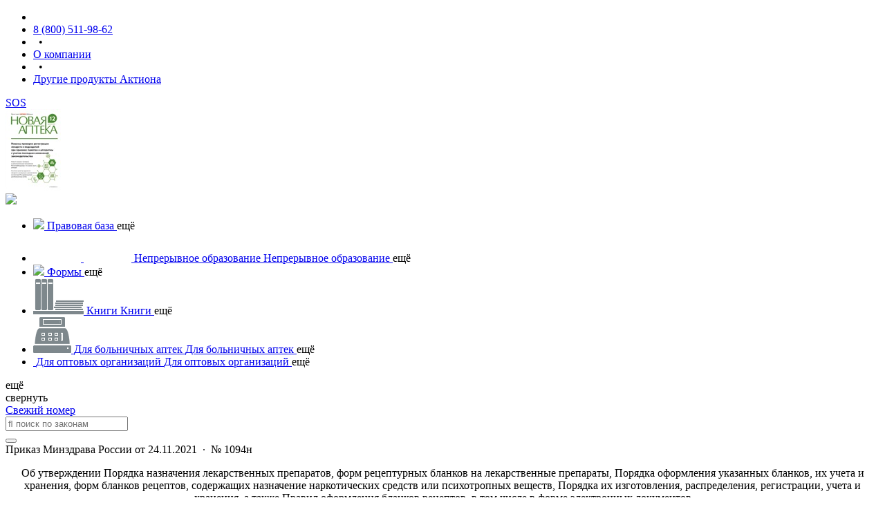

--- FILE ---
content_type: text/html
request_url: https://e.novapteca.ru/npd-doc?npmid=99&&npid=727251258&&anchor=XA00MGI2OB
body_size: 10164
content:
<!doctype html>
<html lang="ru">
<head>
    <meta charset="UTF-8">

    
<!--{_COMMON/INITWINDOWVARIABLES} 0 ms {__root/views/controls/_common/initwindowvariables} -->
<script type="text/javascript">
    window.backendEnv = 'prod'
    window.sentryUrl = 'https://69cea04cdc464a5281d683b899c403bd@e.novapteca.ru/sentry/'
    window.release = 'release/ESITE-19857'
    window.language = 'ru'
    window.releaseCommitHash = '5064797f'
    window.version = '5064797f0'
</script>
<!-- {_COMMON/INITWINDOWVARIABLES} END {__root/views/controls/_common/initwindowvariables}-->



    <title>Электронный журнал «Новая аптека»</title>
    
<!--{_COMMON/META} 14 ms {__root/views/controls/_common/meta} -->
<meta name="description" content="Бесплатная правовая база. Обновляется ежедневно" />
<meta name="keywords" content="Налоговый кодекс, кодексы, законы, указы, постановления Правительства, нормативные акты, обзор документов" />
<meta name="lang" content="ru-RU" />
    <meta name="yandex-verification" content="3519a7b73f13887d" />

<meta property="og:image" content="/favicon.ico" />
<link rel="canonical" href="https://e.novapteca.ru/npd-doc?npmid=99&amp;&amp;npid=727251258&amp;&amp;anchor=XA00MGI2OB" />
<meta property="og:site_name" content="Электронный журнал «Новая аптека»" />
    <meta property="og:title" content="Об утверждении Порядка назначения лекарственных препаратов, форм рецептурных бланков на лекарственные препараты, Порядка оформления указанных бланков, их учета и хранения, форм бланков рецептов, содержащих назначение наркотических средств или психотропных веществ, Порядка их изготовления, распределения, регистрации, учета и хранения, а также Правил оформления бланков рецептов, в том числе в форме электронных документов" />
    <meta property="og:description" content="Приказ Минздрава России от 24.11.2021 № 1094н" />
    <meta property="og:article:published_time" content="2022-03-01T00:00:00.000" />
<!-- {_COMMON/META} END {__root/views/controls/_common/meta}-->


    <script src="/skins/__root/res/js/vendor/promise.min.js?v=5064797f0"></script>

<script src="/skins/__root/res/js/require.es5.min.js?v=5064797f0"></script>

<script src="/skins/__root/res/js/require-config.js?v=5064797f0"></script>

<script src="/skins/__root/res/js/vendor/jquery-3.6.0.min.js?v=5064797f0"></script>

<script src="/skins/__root/res/js/backwards.js?v=5064797f0"></script>

<script src="/skins/__root/res/js/ravenInit.js?v=5064797f0"></script>

<script src="/skins/_desktop/res/js/lib/articleslinkscollection.js?v=5064797f0"></script>

<script src="/skins/_desktop/res/js/lib/l10n.js?v=5064797f0"></script>

<script src="/skins/_desktop/res/js/lib/pagetype.js?v=5064797f0"></script>

<script src="/skins/_desktop/res/js/lib/widget.js?v=5064797f0"></script>

<script src="/skins/__root/res/js/lib/jquery/jquery.ajaxsetup.js?v=5064797f0"></script>

<script src="/skins/__root/res/js/lib/jquery/jquery.color.js?v=5064797f0"></script>

<script src="/skins/__root/res/js/lib/jquery/jquery.cookie.js?v=5064797f0"></script>

<script src="/skins/__root/res/js/lib/jquery/jquery.cssanimate.js?v=5064797f0"></script>

<script src="/skins/__root/res/js/lib/jquery/jquery.easing.js?v=5064797f0"></script>

<script src="/skins/__root/res/js/lib/jquery/jquery.ifnotempty.js?v=5064797f0"></script>

<script src="/skins/__root/res/js/lib/jquery/jquery.insight.js?v=5064797f0"></script>

<script src="/skins/__root/res/js/lib/jquery/jquery.loadimages.js?v=5064797f0"></script>

<script src="/skins/__root/res/js/lib/jquery/jquery.maskedinput.js?v=5064797f0"></script>

<script src="/skins/__root/res/js/lib/jquery/jquery.passhtml.js?v=5064797f0"></script>

<script src="/skins/__root/res/js/lib/jquery/jquery.progress.js?v=5064797f0"></script>

<script src="/skins/__root/res/js/lib/jquery/jquery.scrollto.js?v=5064797f0"></script>

<script src="/skins/__root/res/js/lib/jquery/jquery.shake.js?v=5064797f0"></script>

<script src="/skins/__root/res/js/lib/jquery/jquery.suggested.js?v=5064797f0"></script>

<script src="/skins/__root/res/js/lib/jquery/jquery.windowactive.js?v=5064797f0"></script>

<script src="/skins/__root/res/js/lib/service/proto/eserviceproto.js?v=5064797f0"></script>

<script src="/skins/__root/res/js/lib/service/instances/eserviceinstanceestat.js?v=5064797f0"></script>

<script src="/skins/__root/res/js/lib/service/instances/eserviceinstancegoogleanalytics.js?v=5064797f0"></script>

<script src="/skins/__root/res/js/lib/service/instances/eserviceinstanceid2bookmarks.js?v=5064797f0"></script>

<script src="/skins/__root/res/js/lib/service/instances/eserviceinstanceid2stat.js?v=5064797f0"></script>

<script src="/skins/__root/res/js/lib/service/instances/eserviceinstanceyandexmetrika.js?v=5064797f0"></script>

<script src="/skins/__root/res/js/lib/request/proto/erequestproto.js?v=5064797f0"></script>

<script src="/skins/__root/res/js/lib/request/instances/erequestcommoncounters.js?v=5064797f0"></script>

<script src="/skins/__root/res/js/lib/request/instances/erequestcommonnavicatalogue.js?v=5064797f0"></script>

<script src="/skins/__root/res/js/lib/request/instances/erequestcommonstat.js?v=5064797f0"></script>

<script src="/skins/__root/res/js/lib/component/npd/componentnpd.js?v=5064797f0"></script>

<script src="/skins/__root/res/js/lib/component/npd/componentnpddoc.js?v=5064797f0"></script>

<script src="/skins/__root/res/js/lib/component/npd/componentnpddocpart.js?v=5064797f0"></script>

<script src="/skins/_desktop/res/js/lib/epage/proto/epageaddonpoleznoprototype.js?v=5064797f0"></script>

<script src="/skins/_desktop/res/js/lib/epage/proto/epageaddonsearchfieldprototype.js?v=5064797f0"></script>

<script src="/skins/_desktop/res/js/lib/epage/proto/epagewithstatparagraphprototype.js?v=5064797f0"></script>

<script src="/skins/_desktop/res/js/lib/epage/addon/partial/epageaddonarticlecommentsblock.js?v=5064797f0"></script>

<script src="/skins/_desktop/res/js/lib/epage/addon/partial/epageaddonarticlecommentsform.js?v=5064797f0"></script>

<script src="/skins/_desktop/res/js/lib/epage/addon/partial/epageaddonarticlecommentsinformer.js?v=5064797f0"></script>

<script src="/skins/_desktop/res/js/lib/epage/addon/partial/epageaddonarticledealerdemoworker.js?v=5064797f0"></script>

<script src="/skins/_desktop/res/js/lib/epage/addon/partial/epageaddonarticleelementpollopinionpoll.js?v=5064797f0"></script>

<script src="/skins/_desktop/res/js/lib/epage/addon/partial/epageaddonarticleelementquiz2quiz.js?v=5064797f0"></script>

<script src="/skins/_desktop/res/js/lib/epage/addon/partial/epageaddonarticleelementtippedimagecomponent.js?v=5064797f0"></script>

<script src="/skins/_desktop/res/js/lib/epage/addon/partial/epageaddonarticleelementtippedimagetween.js?v=5064797f0"></script>

<script src="/skins/_desktop/res/js/lib/epage/addon/partial/epageaddonnpddocumentheadernpddocheader.js?v=5064797f0"></script>

<script src="/skins/_desktop/res/js/lib/epage/addon/partial/epageaddonrightsidereadingtimereadingstate.js?v=5064797f0"></script>

<script src="/skins/_desktop/res/js/lib/epage/addon/epageaddonarticlecolorizetext.js?v=5064797f0"></script>

<script src="/skins/_desktop/res/js/lib/epage/addon/epageaddonarticlecomments.js?v=5064797f0"></script>

<script src="/skins/_desktop/res/js/lib/epage/addon/epageaddonarticlecrmevents.js?v=5064797f0"></script>

<script src="/skins/_desktop/res/js/lib/epage/addon/epageaddonarticledealerdemo.js?v=5064797f0"></script>

<script src="/skins/_desktop/res/js/lib/epage/addon/epageaddonarticledisablefilesdownload.js?v=5064797f0"></script>

<script src="/skins/_desktop/res/js/lib/epage/addon/epageaddonarticleelementblank.js?v=5064797f0"></script>

<script src="/skins/_desktop/res/js/lib/epage/addon/epageaddonarticleelementcomparsion.js?v=5064797f0"></script>

<script src="/skins/_desktop/res/js/lib/epage/addon/epageaddonarticleelementpollopinion.js?v=5064797f0"></script>

<script src="/skins/_desktop/res/js/lib/epage/addon/epageaddonarticleelementquiz1.js?v=5064797f0"></script>

<script src="/skins/_desktop/res/js/lib/epage/addon/epageaddonarticleelementreplacer.js?v=5064797f0"></script>

<script src="/skins/_desktop/res/js/lib/epage/addon/epageaddonarticleelementtippedimage.js?v=5064797f0"></script>

<script src="/skins/_desktop/res/js/lib/epage/addon/epageaddonarticleelementtitledblock.js?v=5064797f0"></script>

<script src="/skins/_desktop/res/js/lib/epage/addon/epageaddonarticleestimate.js?v=5064797f0"></script>

<script src="/skins/_desktop/res/js/lib/epage/addon/epageaddonarticleheaderlinks.js?v=5064797f0"></script>

<script src="/skins/_desktop/res/js/lib/epage/addon/epageaddonarticleheatmap.js?v=5064797f0"></script>

<script src="/skins/_desktop/res/js/lib/epage/addon/epageaddonarticleiframedataattributes.js?v=5064797f0"></script>

<script src="/skins/_desktop/res/js/lib/epage/addon/epageaddonarticlepolezno.js?v=5064797f0"></script>

<script src="/skins/_desktop/res/js/lib/epage/addon/epageaddonarticlepopular.js?v=5064797f0"></script>

<script src="/skins/_desktop/res/js/lib/epage/addon/epageaddonarticlereadstate.js?v=5064797f0"></script>

<script src="/skins/_desktop/res/js/lib/epage/addon/epageaddonarticlesearchfield.js?v=5064797f0"></script>

<script src="/skins/_desktop/res/js/lib/epage/addon/epageaddonarticleskillslabel.js?v=5064797f0"></script>

<script src="/skins/_desktop/res/js/lib/epage/addon/epageaddonarticleyoutubeiframe.js?v=5064797f0"></script>

<script src="/skins/_desktop/res/js/lib/epage/addon/epageaddonbannersinmagazine.js?v=5064797f0"></script>

<script src="/skins/_desktop/res/js/lib/epage/addon/epageaddonbookcontents.js?v=5064797f0"></script>

<script src="/skins/_desktop/res/js/lib/epage/addon/epageaddonbooksearchfield.js?v=5064797f0"></script>

<script src="/skins/_desktop/res/js/lib/epage/addon/epageaddonformdocumentheader.js?v=5064797f0"></script>

<script src="/skins/_desktop/res/js/lib/epage/addon/epageaddonformpolezno.js?v=5064797f0"></script>

<script src="/skins/_desktop/res/js/lib/epage/addon/epageaddonformrightside.js?v=5064797f0"></script>

<script src="/skins/_desktop/res/js/lib/epage/addon/epageaddonformsearchfield.js?v=5064797f0"></script>

<script src="/skins/_desktop/res/js/lib/epage/addon/epageaddonmagazineminicoursestat.js?v=5064797f0"></script>

<script src="/skins/_desktop/res/js/lib/epage/addon/epageaddonmagazinepacket.js?v=5064797f0"></script>

<script src="/skins/_desktop/res/js/lib/epage/addon/epageaddonmagazinereadinformer.js?v=5064797f0"></script>

<script src="/skins/_desktop/res/js/lib/epage/addon/epageaddonnpddocumentcontent.js?v=5064797f0"></script>

<script src="/skins/_desktop/res/js/lib/epage/addon/epageaddonnpddocumentheader.js?v=5064797f0"></script>

<script src="/skins/_desktop/res/js/lib/epage/addon/epageaddonnpdpolezno.js?v=5064797f0"></script>

<script src="/skins/_desktop/res/js/lib/epage/addon/epageaddonnpdsearchfield.js?v=5064797f0"></script>

<script src="/skins/_desktop/res/js/lib/epage/addon/epageaddonrightside.js?v=5064797f0"></script>

<script src="/skins/_desktop/res/js/lib/epage/addon/epageaddonrightsideaudio.js?v=5064797f0"></script>

<script src="/skins/_desktop/res/js/lib/epage/addon/epageaddonrightsideprint.js?v=5064797f0"></script>

<script src="/skins/_desktop/res/js/lib/epage/addon/epageaddonrightsidereadingtime.js?v=5064797f0"></script>

<script src="/skins/_desktop/res/js/lib/epage/addon/epageaddonrightsidereadlink.js?v=5064797f0"></script>

<script src="/skins/_desktop/res/js/lib/epage/addon/epageaddonrightsidetoword.js?v=5064797f0"></script>

<script src="/skins/_desktop/res/js/lib/epage/item/epageitemarticle.js?v=5064797f0"></script>

<script src="/skins/_desktop/res/js/lib/epage/item/epageitemarticleprint.js?v=5064797f0"></script>

<script src="/skins/_desktop/res/js/lib/epage/item/epageitembook.js?v=5064797f0"></script>

<script src="/skins/_desktop/res/js/lib/epage/item/epageitembookcontents.js?v=5064797f0"></script>

<script src="/skins/_desktop/res/js/lib/epage/item/epageitembookmain.js?v=5064797f0"></script>

<script src="/skins/_desktop/res/js/lib/epage/item/epageitemform.js?v=5064797f0"></script>

<script src="/skins/_desktop/res/js/lib/epage/item/epageitemformhome.js?v=5064797f0"></script>

<script src="/skins/_desktop/res/js/lib/epage/item/epageitemmain.js?v=5064797f0"></script>

<script src="/skins/_desktop/res/js/lib/epage/item/epageitemnews.js?v=5064797f0"></script>

<script src="/skins/_desktop/res/js/lib/epage/item/epageitemnewsarticle.js?v=5064797f0"></script>

<script src="/skins/_desktop/res/js/lib/epage/item/epageitemnpd.js?v=5064797f0"></script>

<script src="/skins/_desktop/res/js/lib/epage/item/epageitemnpdhome.js?v=5064797f0"></script>

<script src="/skins/_desktop/res/js/lib/epage/epagearticles.js?v=5064797f0"></script>

<script src="/skins/_desktop/res/js/lib/epage/epagearticlesprint.js?v=5064797f0"></script>

<script src="/skins/_desktop/res/js/lib/epage/epagebook.js?v=5064797f0"></script>

<script src="/skins/_desktop/res/js/lib/epage/epagebookcontents.js?v=5064797f0"></script>

<script src="/skins/_desktop/res/js/lib/epage/epagebookmain.js?v=5064797f0"></script>

<script src="/skins/_desktop/res/js/lib/epage/epageform.js?v=5064797f0"></script>

<script src="/skins/_desktop/res/js/lib/epage/epageformhome.js?v=5064797f0"></script>

<script src="/skins/_desktop/res/js/lib/epage/epagemain.js?v=5064797f0"></script>

<script src="/skins/_desktop/res/js/lib/epage/epagenews.js?v=5064797f0"></script>

<script src="/skins/_desktop/res/js/lib/epage/epagenewsarticles.js?v=5064797f0"></script>

<script src="/skins/_desktop/res/js/lib/epage/epagenpd.js?v=5064797f0"></script>

<script src="/skins/_desktop/res/js/lib/epage/epagenpdhome.js?v=5064797f0"></script>

<script src="/skins/_desktop/res/js/lib/panel/proto/epanelprototype.js?v=5064797f0"></script>

<script src="/skins/_desktop/res/js/lib/panel/epanelcontrol.js?v=5064797f0"></script>

<script src="/skins/_desktop/res/js/lib/panel/epaneldispatcher.js?v=5064797f0"></script>

<script src="/skins/_desktop/res/js/lib/panel/epanelurlperformer.js?v=5064797f0"></script>

<script src="/skins/_desktop/res/js/lib/panel/instances/epanelinstancearchive.js?v=5064797f0"></script>

<script src="/skins/_desktop/res/js/lib/panel/instances/epanelinstancebookmarks.js?v=5064797f0"></script>

<script src="/skins/_desktop/res/js/lib/panel/instances/epanelinstancecatalogue.js?v=5064797f0"></script>

<script src="/skins/_desktop/res/js/lib/panel/instances/epanelinstancecontents.js?v=5064797f0"></script>

<script src="/skins/_desktop/res/js/lib/panel/instances/epanelinstanceminicourses.js?v=5064797f0"></script>

<script src="/skins/_desktop/res/js/lib/panel/instances/epanelinstancethemes.js?v=5064797f0"></script>

<script src="/skins/_desktop/res/js/lib/misc/articlesprintpage.js?v=5064797f0"></script>

<script src="/skins/_desktop/res/js/controls/Article/article.js?v=5064797f0"></script>

<script src="/skins/_desktop/res/js/controls/Article/articlelist.js?v=5064797f0"></script>

<script src="/skins/_desktop/res/js/controls/Article/articlesingle.js?v=5064797f0"></script>

<script src="/skins/_desktop/res/js/controls/Article/Export/Print/print.js?v=5064797f0"></script>

<script src="/skins/_desktop/res/js/controls/Books/Book/book.js?v=5064797f0"></script>

<script src="/skins/_desktop/res/js/controls/Books/Home/list.js?v=5064797f0"></script>

<script src="/skins/_desktop/res/js/controls/Calendar/calendar.js?v=5064797f0"></script>

<script src="/skins/_desktop/res/js/controls/Calendar/Export/print.js?v=5064797f0"></script>

<script src="/skins/_desktop/res/js/controls/Forms/Export/print.js?v=5064797f0"></script>

<script src="/skins/_desktop/res/js/controls/Forms/Form/form.js?v=5064797f0"></script>

<script src="/skins/_desktop/res/js/controls/Forms/Home/home.js?v=5064797f0"></script>

<script src="/skins/_desktop/res/js/controls/Magazine/magazinecontent.js?v=5064797f0"></script>

<script src="/skins/_desktop/res/js/controls/Magazine/packet.js?v=5064797f0"></script>

<script src="/skins/_desktop/res/js/controls/Magazine/personalfeedswitcher.js?v=5064797f0"></script>

<script src="/skins/_desktop/res/js/controls/Magazine/Export/print.js?v=5064797f0"></script>

<script src="/skins/_desktop/res/js/controls/Npd/Doc/doc.js?v=5064797f0"></script>

<script src="/skins/_desktop/res/js/controls/Npd/Export/print.js?v=5064797f0"></script>

<script src="/skins/_desktop/res/js/controls/Npd/Search/ext.js?v=5064797f0"></script>

<script src="/skins/_desktop/res/js/controls/Npd/Search/search.js?v=5064797f0"></script>

<script src="/skins/_desktop/res/js/controls/Npd/Home/home.js?v=5064797f0"></script>

<script src="/skins/_desktop/res/js/controls/_Common/header.js?v=5064797f0"></script>

<script src="/skins/_desktop/res/js/controls/_Common/scripts.js?v=5064797f0"></script>

<script src="/skins/_desktop/res/js/controls/_Common/Navi/auth.js?v=5064797f0"></script>

<script src="/skins/_desktop/res/js/controls/_Common/Navi/Buttons/buttons.js?v=5064797f0"></script>

<script src="/skins/_desktop/res/js/controls/_Common/Search/field.js?v=5064797f0"></script>

<script src="/skins/_desktop/res/js/controls/_Common/Search/formcomplaint.js?v=5064797f0"></script>

<script src="/skins/_desktop/res/js/controls/_Common/Search/search.js?v=5064797f0"></script>

<script src="/skins/_desktop/res/js/controls/Services/services.js?v=5064797f0"></script>

<script src="/skins/_desktop/res/js/controls/News/news.js?v=5064797f0"></script>

<script src="/skins/_desktop/res/js/controls/Demo/demo.js?v=5064797f0"></script>

<script src="/skins/_desktop/res/js/controls/Expert/button.js?v=5064797f0"></script>

<script src="/skins/_desktop/res/js/controls/Expert/expert.js?v=5064797f0"></script>

<script src="/skins/__root/res/js/lib/banner/proto/ebannerproto.js?v=5064797f0"></script>

<script src="/skins/_desktop/res/js/lib/banner/instances/ebannerbpn.js?v=5064797f0"></script>

<script src="/skins/_desktop/res/js/lib/banner/instances/ebannercookies.js?v=5064797f0"></script>

<script src="/skins/_desktop/res/js/lib/banner/instances/ebannerrecall.js?v=5064797f0"></script>

<script src="/skins/_desktop/res/js/lib/banner/instances/ebannerresub.js?v=5064797f0"></script>

<script src="/skins/_desktop/res/js/lib/banner/instances/ebannertg.js?v=5064797f0"></script>




    <link href=/skins/_desktop/res/css/default.css?v=5064797f0 rel="stylesheet" />

    <link href=/skins/_desktop/res/css/pages/service.css?v=5064797f0 rel="stylesheet" />
<link href=/skins/_desktop/res/css/pages/npd-doc.css?v=5064797f0 rel="stylesheet" />
<link href=/skins/ru/novapteca/e/res/css/pages/npd/npd-skin.css?v=5064797f0 rel="stylesheet" />

    <link href=/skins/ru/novapteca/e/res/css/skin.css?v=5064797f0 rel="stylesheet" />


    
<!--{_COMMON/GOOGLETAGMANAGERHEADER} 0 ms {__root/views/controls/_common/googletagmanagerheader} -->
<script>
    var dataLayer = [{
        'User Type': 'Guest',
        'BitrixID': '0', 
        'Post': '00000000-0000-0000-0000-000000000000',
        'User Type Per Page': 'Guest'
    }];
</script>
<!-- Google Tag Manager -->
<script>(function(w,d,s,l,i){w[l]=w[l]||[];w[l].push({'gtm.start':
new Date().getTime(),event:'gtm.js'});var f=d.getElementsByTagName(s)[0],
j=d.createElement(s),dl=l!='dataLayer'?'&l='+l:'';j.async=true;j.src=
'https://www.googletagmanager.com/gtm.js?id='+i+dl;f.parentNode.insertBefore(j,f);
})(window,document,'script','dataLayer','GTM-N8KQTX');</script>
<!-- End Google Tag Manager -->
<!-- {_COMMON/GOOGLETAGMANAGERHEADER} END {__root/views/controls/_common/googletagmanagerheader}-->

</head>
<body>

    <div class="demo-overlay"></div>
    <!-- Wrapper -->
    <div class="page-wrapper-common">
        <!-- HEADER block  -->
        
<!--{_COMMON/HEADER} 3 ms {_desktop/views/controls/_common/header} -->
<header class="header-block-common clearfix">

    
<!--{_COMMON/TOPHEADER} 0 ms {_desktop/views/controls/_common/topheader} -->
<!--  Верхняя черная плашка-полоска -->
<link href="/res/css/areas/top-header.css" rel="stylesheet" />

<div class="top-header-block-common">

    <ul>
        <li></li>
        <li>
            <a href="tel:88005119862" class="top-header-block-common__phone">
                8 (800) 511-98-62
            </a>
        </li>
        <li>&nbsp;&nbsp;•&nbsp;&nbsp;</li>
        <li><a href="//action.group/about" rel="noopener" target="_blank" id="link-about">О компании</a></li>
        <li>&nbsp;&nbsp;•&nbsp;&nbsp;</li>
        <li><a href="//action.group" rel="noopener" target="_blank" id="link-other-product">Другие продукты Актиона</a></li>
    </ul>
</div>
<!-- {_COMMON/TOPHEADER} END {_desktop/views/controls/_common/topheader}-->


    <div class="header-block-common-wrapper">
        <div class="header-block-common-top-wrapper">
            
<!--{EXPERT/BUTTON} 0 ms {_desktop/views/controls/expert/button} -->
<div class="header-block__expert">
                <a href="/pravila_sos?from=main" class="header-block__expert-link" id="link-expert">
                    SOS
                </a>
            </div>

<script> require(["controls/expert/button"], function(control) { control({"ProductVersionId":645,"UseHotlineTab":true}); })</script>
<!-- {EXPERT/BUTTON} END {_desktop/views/controls/expert/button}-->

        </div>
        <script>
            require(['jquery'], function ($) {
                $.ajax({
                    dataType: 'html',
                    url: '/control?path=_common/logon'
                }).done(function (html) {
                    $('.header-block-common .header-block-common-top-wrapper').append(html);
                });
            });
        </script>
                    <div class="header-panel__cover">
                        <a href="/">
                            <img src="https://e.profkiosk.ru/service_tbn2/resize/zoom/0x118/gw63ud.jpg">
                        </a>
                    </div>
                <div class="header-panel__logo">
                    <a href="/">
                        <img src=/static/v2/skins/ru/novapteca/common/res/images/logos/logo-white.png>
                    </a>
                </div>
        
<!--{_COMMON/NAVI/SERVICES} 2 ms {_desktop/views/controls/_common/navi/services} -->
<div class="header-panel__services" id="services-all">
        <ul>

                <li>
                    <a id="link-npd" href="/npd" data-type-name="NPD">
                        <span class="header-panel__services-image-block-wrapper">
                            <span class="header-panel__services-image-block">
                                <img src=/static/v2/skins/ru/abs-gb/e/res/images/header/PBaza.png class="header-panel__services-image" />
                            </span>
                        </span>
                        <span class="header-panel__services-text">&#x41F;&#x440;&#x430;&#x432;&#x43E;&#x432;&#x430;&#x44F; &#x431;&#x430;&#x437;&#x430;</span>
                    </a>

                    <span class="header-panel__more dashed">
                        &#x435;&#x449;&#x451;
                    </span>
                </li>

                <li class="header-panel__service-selected">
                    <a id="link-micro-learning" href="/micro-learning" data-type-name="MICRO-LEARNING">
                        <span class="header-panel__services-image-block-wrapper">
                            <span class="header-panel__services-image-block">
                                
<!--{_COMMON/NAVI/SERVICESMARKER} 0 ms {_desktop/views/controls/_common/navi/servicesmarker} -->
<svg width="69" height="43" viewBox="0 0 69 43" fill="none" xmlns="http://www.w3.org/2000/svg">
        <path fill-rule="evenodd" clip-rule="evenodd" d="M12.6 19.4556V32.7655C12.6 33.5548 13.0642 34.2703 13.785 34.5919L31.3651 42.4363C32.662 43.0149 34.1437 43.0148 35.4404 42.436L53.0151 34.592C53.7359 34.2703 54.2 33.5549 54.2 32.7656V20.1583L35.0991 26.3682C34.6972 26.4988 34.2643 26.4988 33.8624 26.3682L12.6 19.4556Z" />
        <path fill-rule="evenodd" clip-rule="evenodd" d="M33.8624 0.866713C34.2643 0.736057 34.6972 0.736057 35.0991 0.866713L68.006 11.565C68.4666 11.7148 68.4666 12.3663 68.006 12.516L35.0991 23.2143C34.6972 23.345 34.2643 23.345 33.8624 23.2143L0.955495 12.516C0.494948 12.3663 0.494945 11.7148 0.955492 11.565L33.8624 0.866713Z" />
        <rect x="60.6" y="10.4615" width="3.2" height="15.7692" rx="1" />
    </svg>
<!-- {_COMMON/NAVI/SERVICESMARKER} END {_desktop/views/controls/_common/navi/servicesmarker}-->

                            </span>
                        </span>
                        <span class="header-panel__services-text header-panel__services-text-formatted header-panel__services-text-formatted-middle">
                            
<!--{_COMMON/NAVI/SERVICESMARKER} 0 ms {_desktop/views/controls/_common/navi/servicesmarker} -->
<svg width="69" height="43" viewBox="0 0 69 43" fill="none" xmlns="http://www.w3.org/2000/svg">
        <path fill-rule="evenodd" clip-rule="evenodd" d="M12.6 19.4556V32.7655C12.6 33.5548 13.0642 34.2703 13.785 34.5919L31.3651 42.4363C32.662 43.0149 34.1437 43.0148 35.4404 42.436L53.0151 34.592C53.7359 34.2703 54.2 33.5549 54.2 32.7656V20.1583L35.0991 26.3682C34.6972 26.4988 34.2643 26.4988 33.8624 26.3682L12.6 19.4556Z" />
        <path fill-rule="evenodd" clip-rule="evenodd" d="M33.8624 0.866713C34.2643 0.736057 34.6972 0.736057 35.0991 0.866713L68.006 11.565C68.4666 11.7148 68.4666 12.3663 68.006 12.516L35.0991 23.2143C34.6972 23.345 34.2643 23.345 33.8624 23.2143L0.955495 12.516C0.494948 12.3663 0.494945 11.7148 0.955492 11.565L33.8624 0.866713Z" />
        <rect x="60.6" y="10.4615" width="3.2" height="15.7692" rx="1" />
    </svg>
<!-- {_COMMON/NAVI/SERVICESMARKER} END {_desktop/views/controls/_common/navi/servicesmarker}-->

                            <!-- Имя сервиса в шапке -->
                            &#x41D;&#x435;&#x43F;&#x440;&#x435;&#x440;&#x44B;&#x432;&#x43D;&#x43E;&#x435; &#x43E;&#x431;&#x440;&#x430;&#x437;&#x43E;&#x432;&#x430;&#x43D;&#x438;&#x435;
                        </span>
                        <span class="header-panel__services-text header-panel__services-text-formatted header-panel__services-text-formatted-big">
                            <!-- Имя сервиса в развернутой шапке -->
                            &#x41D;&#x435;&#x43F;&#x440;&#x435;&#x440;&#x44B;&#x432;&#x43D;&#x43E;&#x435; &#x43E;&#x431;&#x440;&#x430;&#x437;&#x43E;&#x432;&#x430;&#x43D;&#x438;&#x435;
                        </span>
                    </a>

                    <span class="header-panel__more dashed">
                        &#x435;&#x449;&#x451;
                    </span>
                </li>

                <li>
                    <a id="link-forms" href="/forms" data-type-name="FORMS">
                        <span class="header-panel__services-image-block-wrapper">
                            <span class="header-panel__services-image-block">
                                <img src=/static/v2/skins/_desktop/res/images/header/FormsIcon.png class="header-panel__services-image" />
                            </span>
                        </span>
                        <span class="header-panel__services-text">&#x424;&#x43E;&#x440;&#x43C;&#x44B;</span>
                    </a>

                    <span class="header-panel__more dashed">
                        &#x435;&#x449;&#x451;
                    </span>
                </li>
                    <li >
                        <a href="/books" target="_self">
                            <span class="header-panel__services-image-block-wrapper">
                                <span class="header-panel__services-image-block">
                                    <img src="//e.profkiosk.ru/service_tbn2/frafec.png" class="header-panel__services-image" />
                                    
<!--{_COMMON/NAVI/SERVICESMARKER} 0 ms {_desktop/views/controls/_common/navi/servicesmarker} -->

<!-- {_COMMON/NAVI/SERVICESMARKER} END {_desktop/views/controls/_common/navi/servicesmarker}-->

                                </span>
                            </span>
                            <span class="header-panel__services-text header-panel__services-text-formatted header-panel__services-text-formatted-middle">
                                
<!--{_COMMON/NAVI/SERVICESMARKER} 0 ms {_desktop/views/controls/_common/navi/servicesmarker} -->

<!-- {_COMMON/NAVI/SERVICESMARKER} END {_desktop/views/controls/_common/navi/servicesmarker}-->

                                &#x41A;&#x43D;&#x438;&#x433;&#x438;
                            </span>
                            <span class="header-panel__services-text header-panel__services-text-formatted header-panel__services-text-formatted-big">Книги</span>
                        </a>


                        <span class="header-panel__more" id="link-services-more">
                            &#x435;&#x449;&#x451;
                        </span>
                    </li>
                    <li >
                        <a href="/1152383" target="_blank" id2-action-name="0">
                            <span class="header-panel__services-image-block-wrapper">
                                <span class="header-panel__services-image-block">
                                    <img src="https://e.profkiosk.ru/service_tbn2/6goqis.png" class="header-panel__services-image" />
                                    
<!--{_COMMON/NAVI/SERVICESMARKER} 0 ms {_desktop/views/controls/_common/navi/servicesmarker} -->

<!-- {_COMMON/NAVI/SERVICESMARKER} END {_desktop/views/controls/_common/navi/servicesmarker}-->

                                </span>
                            </span>
                            <span class="header-panel__services-text header-panel__services-text-formatted header-panel__services-text-formatted-middle">
                                
<!--{_COMMON/NAVI/SERVICESMARKER} 0 ms {_desktop/views/controls/_common/navi/servicesmarker} -->

<!-- {_COMMON/NAVI/SERVICESMARKER} END {_desktop/views/controls/_common/navi/servicesmarker}-->

                                &#x414;&#x43B;&#x44F; &#x431;&#x43E;&#x43B;&#x44C;&#x43D;&#x438;&#x447;&#x43D;&#x44B;&#x445; &#x430;&#x43F;&#x442;&#x435;&#x43A;
                            </span>
                            <span class="header-panel__services-text header-panel__services-text-formatted header-panel__services-text-formatted-big">Для больничных аптек</span>
                        </a>


                        <span class="header-panel__more" id="link-services-more">
                            &#x435;&#x449;&#x451;
                        </span>
                    </li>
                    <li >
                        <a href="/1161369" target="_blank" id2-action-name="0">
                            <span class="header-panel__services-image-block-wrapper">
                                <span class="header-panel__services-image-block">
                                    <img class="header-panel__services-image" />
                                    
<!--{_COMMON/NAVI/SERVICESMARKER} 0 ms {_desktop/views/controls/_common/navi/servicesmarker} -->

<!-- {_COMMON/NAVI/SERVICESMARKER} END {_desktop/views/controls/_common/navi/servicesmarker}-->

                                </span>
                            </span>
                            <span class="header-panel__services-text header-panel__services-text-formatted header-panel__services-text-formatted-middle">
                                
<!--{_COMMON/NAVI/SERVICESMARKER} 0 ms {_desktop/views/controls/_common/navi/servicesmarker} -->

<!-- {_COMMON/NAVI/SERVICESMARKER} END {_desktop/views/controls/_common/navi/servicesmarker}-->

                                &#x414;&#x43B;&#x44F; &#x43E;&#x43F;&#x442;&#x43E;&#x432;&#x44B;&#x445; &#x43E;&#x440;&#x433;&#x430;&#x43D;&#x438;&#x437;&#x430;&#x446;&#x438;&#x439;
                            </span>
                            <span class="header-panel__services-text header-panel__services-text-formatted header-panel__services-text-formatted-big">Для оптовых организаций</span>
                        </a>


                        <span class="header-panel__more" id="link-services-more">
                            &#x435;&#x449;&#x451;
                        </span>
                    </li>
        </ul>
</div>
<div class="header-panel__more-second">
    <span>
        &#x435;&#x449;&#x451;
    </span>
</div>
<div class="header-panel__hide">
    &#x441;&#x432;&#x435;&#x440;&#x43D;&#x443;&#x442;&#x44C;
</div>
<!-- {_COMMON/NAVI/SERVICES} END {_desktop/views/controls/_common/navi/services}-->

        <script> require(["controls/_common/header"], function(control) { control({"ProductVersionId":645}); })</script>
    </div>
        <a class="header-block-common__main-link" href="/" id="all-articles-link">
            <span class="header-block-common__main-link-background"></span>
            <i class="fa fa-home" aria-hidden="true"></i>
                <span class="header-block-common__main-link-text">&#x421;&#x432;&#x435;&#x436;&#x438;&#x439; &#x43D;&#x43E;&#x43C;&#x435;&#x440;</span>
        </a>
</header>
<!-- {_COMMON/HEADER} END {_desktop/views/controls/_common/header}-->

        <!-- HEADER block end -->

        
<!--{NPD/DOC} 14 ms {_desktop/views/controls/npd/doc/doc} -->
<div class="content-block-common" data-epage-type="root">
    <div class="content-block-common-item" data-epage-type="item" data-epage-id="0">
        <!-- ROW -->
        <div class="content-block-common-row">
            <!-- Left column with content  -->
            <div class="left-column-content-common">
                <!-- SERVICE PAGE -->
                <div class="page-content-common-wrapper service-page-block">
                    <!-- Decoration -->
                    <div class="service-page-block__shadow-right-top"></div>
                    <div class="service-page-block__shadow-right"></div>
                    <div class="service-page-block__shadow-right-bottom"></div>
                    <div class="service-page-block__shadow-bottom"></div>
                    <div class="service-page-block__shadow-left"></div>
                    <!-- Decoration end -->
                    <!-- SERVICE PAGE Content-->
                    <div class="page-content-common service-page-block__content">

<!--{_COMMON/SEARCH/FIELDSHORT} 2 ms {_desktop/views/controls/_common/search/fieldshort} -->
<div class="search-field__small position-is__absolute">
    <form>
        <div class="search-field__small-left">
            <div class="search-field__small-wrapper">
                <div class="search-field__small-input-wrapper">
                    <input type="text" name="phrase" placeholder=" поиск по законам" autocomplete="off" class="search-field__small-input" id="search-input">
                    <div class="search-field__small-tips">
                    </div>
                    <button type="submit" formaction="/search-in-Npd" formmethod="get" class="search-field__small-submit"></button>
                </div>
            </div>
        </div>
        <div class="search-field__small-right"><div></div></div>
    </form>
</div>
<!-- {_COMMON/SEARCH/FIELDSHORT} END {_desktop/views/controls/_common/search/fieldshort}-->

<!--{NPD/DOC/INFO} 0 ms {_desktop/views/controls/npd/doc/info} -->
<div class="npd-doc__top-panel position-is__absolute">
    <!--LEFT-->
    <div class="npd-doc__top-panel-left">
        <div class="npd-doc__top-panel-menu">

            
<!--{NPD/DOC/DOCTITLE} 0 ms {_desktop/views/controls/npd/doc/doctitle} -->
<div class="npd-doc__top-panel-title">Приказ Минздрава России от 24.11.2021 &nbsp;&middot;&nbsp; № 1094н</div>
<!-- {NPD/DOC/DOCTITLE} END {_desktop/views/controls/npd/doc/doctitle}-->

            <div class="npd-doc__top-panel-additional">
                <ul>
                </ul>
            </div>


            <div class="npd-doc__top-panel-menu-border"></div>
        </div>
        <div class="npd-doc__top-panel-info"></div>
    </div>

    <!--RIGHT-->
    <div class="npd-doc__top-panel-right"><div></div></div>

</div>
<!-- {NPD/DOC/INFO} END {_desktop/views/controls/npd/doc/info}-->
                            <div class="npd-doc__article">
                                
<!--{NPD/DOC/BODY} 8 ms {_desktop/views/controls/npd/doc/body} -->
<p align="center" class="headertext topleveltext centertext" data-id="3">
        <header_block type="text" order="0">
            Об утверждении Порядка назначения лекарственных препаратов, форм рецептурных бланков на лекарственные препараты, Порядка оформления указанных бланков, их учета и хранения, форм бланков рецептов, содержащих назначение наркотических средств или психотропных веществ, Порядка их изготовления, распределения, регистрации, учета и хранения, а также Правил оформления бланков рецептов, в том числе в форме электронных документов
        </header_block>
    </p>

        
<!--{_COMMON/NAVI/AUTH} 8 ms {_desktop/views/controls/_common/navi/auth} -->
<div class="login-form">
        <div class="login-form-wrapper">
            <div class="article-page-block__content-wrapper">
                <div class="login-form__header">
&#x414;&#x43E;&#x43A;&#x443;&#x43C;&#x435;&#x43D;&#x442; &#x43E;&#x442;&#x43A;&#x440;&#x44B;&#x442; &#x434;&#x43B;&#x44F; &#x437;&#x430;&#x440;&#x435;&#x433;&#x438;&#x441;&#x442;&#x440;&#x438;&#x440;&#x43E;&#x432;&#x430;&#x43D;&#x43D;&#x44B;&#x445; &#x43F;&#x43E;&#x43B;&#x44C;&#x437;&#x43E;&#x432;&#x430;&#x442;&#x435;&#x43B;&#x435;&#x439;                </div>
                <div class="login-form__table">
                        <div class="login-form__table-left">
                            <p>
                                <strong>
&#x423; &#x43C;&#x435;&#x43D;&#x44F; &#x435;&#x441;&#x442;&#x44C; &#x43F;&#x430;&#x440;&#x43E;&#x43B;&#x44C;                                </strong>
                            </p>

                            <p>&#x427;&#x442;&#x43E;&#x431;&#x44B; &#x43F;&#x440;&#x43E;&#x434;&#x43E;&#x43B;&#x436;&#x438;&#x442;&#x44C; &#x447;&#x442;&#x435;&#x43D;&#x438;&#x435;, &#x430;&#x432;&#x442;&#x43E;&#x440;&#x438;&#x437;&#x443;&#x439;&#x442;&#x435;&#x441;&#x44C;</p>
                            <div onclick="window.ActionAuthButton && window.ActionAuthButton.auth()">
                                <div class="id2-short-entrance-button">
                                    <span class="id2-short-entrance-button-icon"></span>
                                    <span class="id2-short-entrance-button-title">&#x412;&#x43E;&#x439;&#x442;&#x438;</span>
                                </div>
                            </div>
                        </div>
                    <div class="login-form__table-right">
                            <p><strong>Я&nbsp;тут впервые</strong></p>

                                    <p>&#x417;&#x430;&#x43F;&#x43E;&#x43B;&#x43D;&#x438;&#x442;&#x435; &#x444;&#x43E;&#x440;&#x43C;&#x443; &#x431;&#x44B;&#x441;&#x442;&#x440;&#x43E;&#x439; &#x440;&#x435;&#x433;&#x438;&#x441;&#x442;&#x440;&#x430;&#x446;&#x438;&#x438;</p>
                                    <a href="https://id2.action-media.ru/Account/Registration?form=15&amp;appid=10233&amp;callbackurl=https%3a%2f%2fe.novapteca.ru%2fnpd-doc%3ffrom%3did2&amp;rand=0bc4469c-9894-47f3-a8ef-33f42a2daf0f&amp;sig=8dc627a5d0353059c2adceff0d83b3b4" class="button button-yellow" rel="noopener" target="_blank" style="margin: 0 !important">&#x417;&#x430;&#x440;&#x435;&#x433;&#x438;&#x441;&#x442;&#x440;&#x438;&#x440;&#x43E;&#x432;&#x430;&#x442;&#x44C;&#x441;&#x44F;</a>
                    </div>
                </div>
            </div>
        </div>
    </div>
<script> require(["controls/_common/navi/auth"], function(control) { control({"rootDomain":"ru","isPhoneConfirmed":false,"isDemoWithoutConfirmedPhoneAllowed":false,"ProductVersionId":645,"PhoneInputCorrectText":"Номер введен корректно","PhoneInputErrorTexts":["Неправильний номер","Неправильный код страны","Номер слишком короткий","Номер слишком длинный","Неправильний номер"]}); })</script>
<!-- {_COMMON/NAVI/AUTH} END {_desktop/views/controls/_common/navi/auth}-->
<!-- {NPD/DOC/BODY} END {_desktop/views/controls/npd/doc/body}-->

                            </div>
                    </div>
                    <!-- SERVICE PAGE Content end -->
                </div>
                <!-- SERVICE PAGE end -->
            </div>
            <!-- Left column with content end  -->
            <aside class="right-column-content-common">
                <div class="right-sidebar-menu-container-wrapper position-is__fixed">
                    <div class="right-sidebar-menu-container">
                        <!-- Right sidebar item -->
                        <div class="right-sidebar-menu-item right-sidebar-menu-item__add-to-favorite" data-origin="http://e.novapteca.ru">
                            <div class="right-sidebar-menu-item-icon-wrapper">
                                <div class="right-sidebar-menu-item-icon">
                                </div>
                                <div class="right-sidebar-menu-item-tip">
                                    Добавить в полезное
                                </div>
                            </div>
                            <div class="right-sidebar-menu-item-text">
                                Добавить в полезное
                            </div>
                        </div>
                        <!-- Right sidebar item end -->
                    </div>
                </div>
            </aside>
        </div>
        <!-- ROW end -->
    </div>
</div>

<!--{_COMMON/NAVI/BUTTONS} 2 ms {_desktop/views/controls/_common/navi/buttons/buttons} -->
<!-- menu-block-common-item-active CLICKED / menu-block-common-item__magazines-new HAS NEW MAGAZINES -->
<div class="menu-block-common">




        <div class="menu-block-common-item menu-block-common-item__bookmarks hidden">
            <span id="item-bookmarks" class="menu-block-common-item-wrapper">
                &#x41F;&#x43E;&#x43B;&#x435;&#x437;&#x43D;&#x43E;&#x435;
            </span>
        </div>

        <div class="menu-block-common-item menu-block-common-item__themes hidden">
            <span id="item-themes" class="menu-block-common-item-wrapper">
                <a href="#" rel="noopener" target="_blank">&#x422;&#x435;&#x43C;&#x44B;</a>
            </span>
        </div>
    <div class="menu-block-common-item menu-block-common-item__archive hidden">
        <span id="item-archive" class="menu-block-common-item-wrapper">
            <a href="#" rel="noopener" target="_blank">&#x41D;&#x43E;&#x43C;&#x435;&#x440;&#x430;</a>
        </span>
    </div>
    <div class="menu-block-common-item menu-block-common-item__magazines hidden">
        <span id="item-magazines" class="menu-block-common-item-wrapper">
            &#x418;&#x437;&#x434;&#x430;&#x43D;&#x438;&#x44F;
        </span>
    </div>
    <div class="menu-block-common-item menu-block-common-item__test">
        <span id="item-test" class="menu-block-common-item-wrapper">
            <span class="menu-block-common-item__test-wrapper-text">&#x422;&#x435;&#x441;&#x442;</span> <span class="menu-block-common-item__test-wrapper-number">
                <i class="fa fa-star"></i>&nbsp;0
            </span>&#8202;/&#8202;0
        </span>
        
<!--{TEST/TESTINFO} 0 ms {_desktop/views/controls/test/testinfo} -->
<div class="test-info-block" style="display: none;">
</div>
<!-- {TEST/TESTINFO} END {_desktop/views/controls/test/testinfo}-->

    </div>
</div>
<div class="shadow-common"></div>


<script> require(["controls/_common/navi/buttons/buttons"], function(control) { control({"AllFormsButtonText":"Все формы","ViewAllUsefulInId2PanelText":"Все полезное в личном кабинете","NoUsefulPanelText":"Полезного пока нет","NoUsefulPanelTextNoAuth":"Чтобы увидеть своё полезное,<br> войдите на сайт","ToFavText":"в полезное","FromFavText":"в полезном","PressCoversMySubscription":"Моя подписка","PressCoversAllIssues":"Все издания","PressCoversByIndustry":"По отраслям","PressCoversByProfession":"По профессиям","PressCoversRecommended":"Рекомендуемые","TestInfoTestYourKnowledge":"Проверьте свои знания и","TestInfoGather":"соберите","TestInfoAll":"все","TestInfoInRoomTests":"в тестах номера","TestInfoGet":"получите","TestInfoStar1":"звезду","TestInfoStar2":"звезды","TestInfoStars":"звезд","articlesCountInMagazines":{},"isBook":false,"magazineId":46043,"quizesSecondTypeCount":0,"isOnlineConsultantEnabled":true,"OnlineConsultantVersion":"4_0_0","AppId":10233,"SysId":102,"PubId":162,"LangAlias":"https://id2.action-media.ru","Id2Lang":"ru","ProductVersionId":645,"BackendEnv":"prod"}); })</script>
<!-- {_COMMON/NAVI/BUTTONS} END {_desktop/views/controls/_common/navi/buttons/buttons}-->

<script> require(["controls/npd/doc/doc"], function(control) { control({"AddToUsefulText":"Добавить в полезное","DeleteFromUsefultext":"Удалить из полезного"}); })</script>
<!-- {NPD/DOC} END {_desktop/views/controls/npd/doc/doc}-->



        
<!--{_COMMON/PREFOOTER} 0 ms {_desktop/views/controls/_common/prefooter} -->
<div class="content-block-common-item">
        <div class="content-block-common-row">
            <div class="left-column-content-common">
                <div class="page-content-common">
                        <section class="promo-info-block">
                            <!-- Not subscriber footer -->
                            <div class="promo-footer">
                                <div class="promo-footer__header">
                                    Электронный журнал для ключевых сотрудников аптеки
                                </div>
                                <div class="promo-footer__content clearfix">
                                    <div class="col-lg-4">

                                        <div class="promo-footer__item">
                                            <div class="promo-footer__item-link-block">
                                                <a href=" /promo" class="promo-footer__item-link" id="magazine-footer-link-about">
                                                    <figure class="promo-footer__item-image-block promo-footer__item-image-block-about">
                                                        <span class="promo-footer__item-image-block-about-background"></span>
                                                        <img src=/static/v2/skins/_desktop/res/images/promo-footer/promo-footer__item-image-about.png class="promo-footer__item-image">
                                                    </figure>
                                                    <figcaption class="promo-footer__item-link-text-block clearfix">
                                                        <span class="promo-footer__item-link-text">О журнале</span>
                                                    </figcaption>
                                                </a>
                                            </div>
                                            <div class="promo-footer__text">
                                                Архив номеров с 2015 года, правовая база и быстрый поиск
                                            </div>
                                        </div>

                                    </div>
                                    <div class="col-lg-4">

                                        <div class="promo-footer__item">
                                            <div class="promo-footer__item-link-block">
                                                <a href="/promo?tab=buy-site" class="promo-footer__item-link" id="magazine-footer-link-buysite">
                                                    <figure class="promo-footer__item-image-block promo-footer__item-image-block-cart">
                                                        <img src=/static/v2/skins/_desktop/res/images/promo-footer/promo-footer__item-image-cart.png class="promo-footer__item-image">
                                                    </figure>
                                                    <figcaption class="promo-footer__item-link-text-block clearfix">
                                                        <span class="promo-footer__item-link-text">Способы подписки</span>
                                                    </figcaption>
                                                </a>
                                            </div>
                                            <div class="promo-footer__text">
                                                Подпишитесь на сайте или в вашем городе
                                            </div>
                                            <div class="col-lg-text-center">
                                                <a href="https://www.proflit.ru/zhurnaly/meditsina-i-farmatsiya/zhurnal-novaya-apteka" class="button button-yellow" target="_blank">Подписаться</a>
                                            </div>
                                        </div>

                                    </div>
                                    <div class="col-lg-4">

                                        <div class="promo-footer__item">
                                            <div class="promo-footer__item-link-block">
                                                <a href="/?mid=24188" class="promo-footer__item-link" id="magazine-footer-link-free">
                                                    <figure class="promo-footer__item-image-block promo-footer__item-image-block-free" data-freetext="бесплатно">
                                                        <img src=/static/v2/skins/_desktop/res/images/promo-footer/promo-footer__item-image-free.png class="promo-footer__item-image">
                                                    </figure>
                                                    <figcaption class="promo-footer__item-link-text-block clearfix">
                                                        <span class="promo-footer__item-link-text">Ознакомительный номер</span>
                                                    </figcaption>
                                                </a>
                                            </div>
                                            <div class="promo-footer__text">
                                                Все материалы номера открыты<br />для просмотра без регистрации
                                            </div>
                                            <div class="col-lg-text-center">
                                                <a href="/?mid=24188" class="button button-light-gray">Читать</a>
                                            </div>
                                        </div>
                                    </div>
                                </div>
                            </div>
                        </section>
                        <!-- Not<,> subscriber footer end -->
                </div>
            </div>
            <aside class="right-column-content-common"></aside>
        </div>
    </div>
<!-- {_COMMON/PREFOOTER} END {_desktop/views/controls/_common/prefooter}-->

        
<!--{_COMMON/FOOTER} 0 ms {_desktop/views/controls/_common/footer} -->
<footer class="footer-common clearfix">
    <div class="content-block-common-row">
        <div class="left-column-content-common">
            <div class="content-block-common-row">
                    <div class="col-lg-2">
                        <div class="footer-common__item footer-common__menu nowrap">
                            <span class="footer-common__item-text nowrap">8 (800) 511-98-62</span>
                            <span class="footer-common__item-text nowrap">(&#x437;&#x432;&#x43E;&#x43D;&#x43E;&#x43A; &#x431;&#x435;&#x441;&#x43F;&#x43B;&#x430;&#x442;&#x43D;&#x44B;&#x439;)</span>
                        </div>
                    </div>
                <div class="col-lg-2">
                    <div class="footer-common__item">
                            <div class="footer-common__item-bigger-text nowrap"><a href="https://id2.action-media.ru/Personal/Products?codeactivation=1" class="standart-text-link__dark-gray" id="footer-link-activate">&#x410;&#x43A;&#x442;&#x438;&#x432;&#x430;&#x446;&#x438;&#x44F; &#x43F;&#x43E;&#x434;&#x43F;&#x438;&#x441;&#x43A;&#x438;</a></div>
                            <div class="footer-common__item-text nowrap">&#x422;&#x440;&#x435;&#x431;&#x443;&#x435;&#x442;&#x441;&#x44F; &#x430;&#x434;&#x440;&#x435;&#x441; &#x44D;&#x43B;&#x435;&#x43A;&#x442;&#x440;&#x43E;&#x43D;&#x43D;&#x43E;&#x439; &#x43F;&#x43E;&#x447;&#x442;&#x44B; &#x438;&#x43B;&#x438; &#x43B;&#x43E;&#x433;&#x438;&#x43D; &#x438; &#x43F;&#x430;&#x440;&#x43E;&#x43B;&#x44C;</div>
                    </div>
                </div>
                <div class="col-lg-7 col-lg-text-right">
                    <div class="footer-common__item">
                        <ul class="footer-common__menu">
                                <li><a href="https://id2.action-media.ru/l/politika-actiond" class="footer-common__item-text nowrap standart-text-link__dark-gray" rel="noopener" target="_blank" id="footer-link-privacy">&#x41F;&#x43E;&#x43B;&#x438;&#x442;&#x438;&#x43A;&#x430; &#x43E;&#x431;&#x440;&#x430;&#x431;&#x43E;&#x442;&#x43A;&#x438; &#x43F;&#x435;&#x440;&#x441;&#x43E;&#x43D;&#x430;&#x43B;&#x44C;&#x43D;&#x44B;&#x445; &#x434;&#x430;&#x43D;&#x43D;&#x44B;&#x445;</a></li>
                            <li><a href="/faq" class="footer-common__item-text nowrap standart-text-link__dark-gray" id="footer-link-faq">&#x427;&#x430;&#x441;&#x442;&#x44B;&#x435; &#x432;&#x43E;&#x43F;&#x440;&#x43E;&#x441;&#x44B;</a></li>
                                <li>
                                    <a href="https://id2.action-media.ru/l/rules-cookie" class="footer-common__item-text nowrap standart-text-link__dark-gray">Использование файлов cookie</a>
                                </li>

<!--{_COMMON/TECHNICALREQUIREMENTSLINK} 0 ms {_desktop/views/controls/_common/technicalrequirementslink} -->
<li>
    <a href="https://id2.action-media.ru/l/tech-req"
       class="footer-common__item-text nowrap standart-text-link__dark-gray"
       rel="noopener"
       target="_blank"
       id="footer-link-privacy">
        &#x422;&#x435;&#x445;&#x43D;&#x438;&#x447;&#x435;&#x441;&#x43A;&#x438;&#x435; &#x442;&#x440;&#x435;&#x431;&#x43E;&#x432;&#x430;&#x43D;&#x438;&#x44F;
    </a>
</li>
<!-- {_COMMON/TECHNICALREQUIREMENTSLINK} END {_desktop/views/controls/_common/technicalrequirementslink}-->
                        </ul>
                    </div>
                </div>
            </div>
        </div>
        <aside class="right-column-content-common"></aside>
    </div>
</footer>
<!-- {_COMMON/FOOTER} END {_desktop/views/controls/_common/footer}-->


    </div>
    
<!--{_COMMON/BANNER} 0 ms {_desktop/views/controls/_common/banner} -->
<script> require(["controls/_common/banner"], function(control) { control({"CookieBannerUrl":"/control?btype=Cookies&path=_Common/Banner","CookieName":"cookiesWarning","CookieAcceptName":"cookieaccept","ProductVersionId":645}); })</script>
<!-- {_COMMON/BANNER} END {_desktop/views/controls/_common/banner}-->

    
<!--{_COMMON/SCRIPTS} 0 ms {_desktop/views/controls/_common/scripts} -->
<script> require(["controls/_common/scripts"], function(control) { control({"TimeOnSiteRequestsInterval":30000,"PublicationCode":644,"Is404":false,"BackendEnv":"prod","Id2Lang":"ru"}); })</script>
<!-- {_COMMON/SCRIPTS} END {_desktop/views/controls/_common/scripts}-->

    
<!--{_COMMON/WEBPUSH} 0 ms {__root/views/controls/_common/webpush} -->

<!-- {_COMMON/WEBPUSH} END {__root/views/controls/_common/webpush}-->


    
<!--{_COMMON/GOOGLETAGMANAGERBODY} 0 ms {__root/views/controls/_common/googletagmanagerbody} -->
<!-- Google Tag Manager (noscript) -->
<noscript><iframe src="https://www.googletagmanager.com/ns.html?id=GTM-N8KQTX"
height="0" width="0" style="display:none;visibility:hidden"></iframe></noscript>
<!-- End Google Tag Manager (noscript) -->
<!-- {_COMMON/GOOGLETAGMANAGERBODY} END {__root/views/controls/_common/googletagmanagerbody}-->


</body>
</html>
